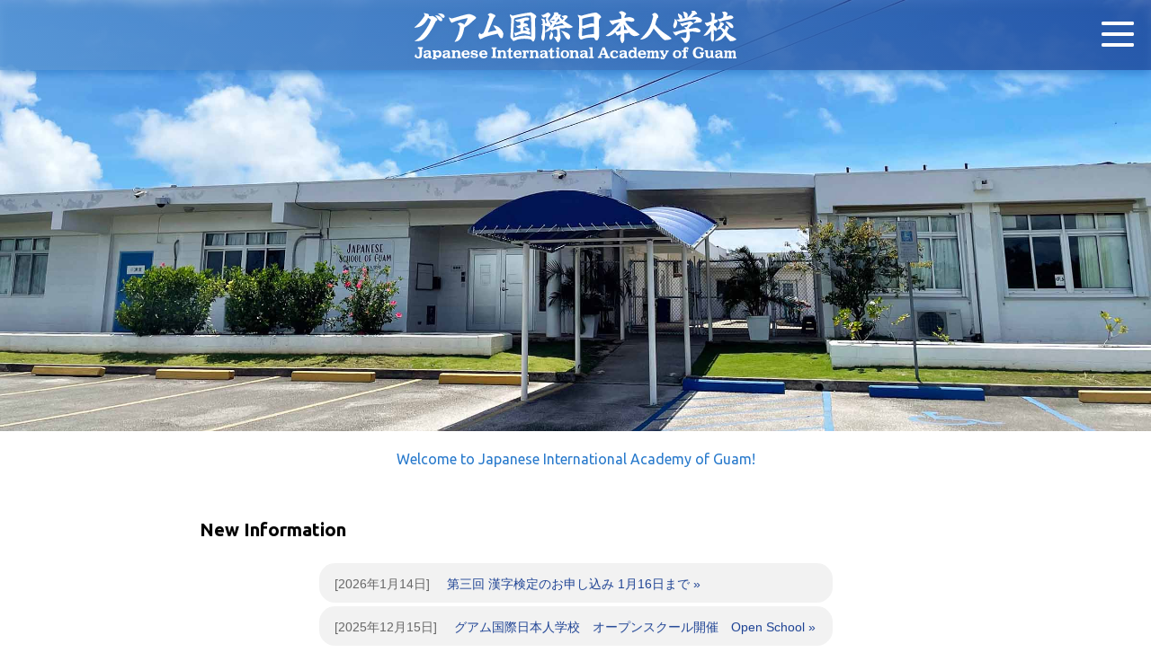

--- FILE ---
content_type: text/html
request_url: https://jiaguam.org/
body_size: 32267
content:
<!DOCTYPE html>
<html lang="ja" itemscope itemtype="http://schema.org/School">
<head>
<title>グアム国際日本人学校 Japanese International Academy of Guam</title>
<meta name="description" content="幼稚部・小学部・中学部・補習授業校（休日）・日本語会話文化コース（全年齢）など。小中学生をはじめ、日本に関心をお持ちのすべての方に、多面的な教育を提供する、世界で唯一の学校です。幼稚部から大人向が参加できるコースまで、個々の外国語レベルや目標に応じて選択可能なプログラムを用意しています。It is the only school in the world that offers a multifaceted education to everyone who is interested in Japan, including elementary and junior high school students. From preschool to adult courses, we offer a range of programs to choose from depending on your individual foreign language level and goals.">
<meta charset="UTF-8">
<meta name="viewport" content="width=device-width,initial-scale=1">
<meta http-equiv="Cache-Control" content="no-cache">
<script src="https://ajax.googleapis.com/ajax/libs/jquery/3.6.0/jquery.min.js"></script>
<script src="https://cdn.jsdelivr.net/bxslider/4.2.12/jquery.bxslider.min.js"></script>
<script src="https://jiaguam.org/javascript.js?20260114173110"></script>
<link rel="stylesheet" href="https://jiaguam.org/styles.css?20260114173110">
<link rel="start" href="https://jiaguam.org/">
<link rel="canonical" href="https://jiaguam.org/" />
<link rel="shortcut icon" href="/icon/favicon.ico">
<link rel="apple-touch-icon" href="/icon/apple-touch-icon.png">
<link rel="icon" type="image/png" href="/icon/android-chrome-256x256.png">
<!-- Google tag (gtag.js) --> 
<script async src="https://www.googletagmanager.com/gtag/js?id=G-W42N2WEPBE"></script> 
<script>
  window.dataLayer = window.dataLayer || [];
  function gtag(){dataLayer.push(arguments);}
  gtag('js', new Date());
  gtag('config', 'G-W42N2WEPBE');
</script>
</head>
<body>
<header>
	<h1><a href="/"><img src="/img/logo_text_wh.svg" alt="グアム国際日本人学校　Japanese International Academy of Guam"></a></h1>
</header>
<picture>
	<source srcset="/img/pict_home_pc.jpg" media="(min-width: 640px)" />
	<img src="/img/pict_home_sp.jpg" alt="" /></picture>
<div id="picture_spacer"><img src="/img/pict_spacer_pc.png" alt="" class="hidden_sp" /><img src="/img/pict_spacer_sp.png" alt="" class="hidden_pc" /></div>
<div id="container">
	<div class="logo_character"><img src="/img/logo_character.png" alt="" /><br>Welcome to Japanese <br class="hidden_pc">International Academy of Guam!</div>
	<div id="content" class="home">
		
			
		<h3><span>New Information</span></h3>
		<div class="box_center news">
			<ol>
			
				<li>
					<time datetime="2026-01-14T14:57:00+10:00">[2026年1月14日]</time><br class="hidden_pc">
					<span class="txt_s"><a href="https://jiaguam.org/blog/2026/0114_1457.html">第三回 漢字検定のお申し込み 1月16日まで</a></span>
				</li>
			
		
			
				<li>
					<time datetime="2025-12-15T14:15:50+10:00">[2025年12月15日]</time><br class="hidden_pc">
					<span class="txt_s"><a href="https://jiaguam.org/blog/2025/1215_1415.html">グアム国際日本人学校　オープンスクール開催　Open School</a></span>
				</li>
			
		
			
				<li>
					<time datetime="2025-11-12T18:16:21+10:00">[2025年11月12日]</time><br class="hidden_pc">
					<span class="txt_s"><a href="https://jiaguam.org/blog/2025/1112_1816.html">未来を描く力を育てる 進路講話会</a></span>
				</li>
			
			</ol>
		</div>
			
		
		
			<h3><span>Admissions</span></h3>
<div class="picture"><img class="hidden_sp" src="/img/pict_home_adm_pc.jpg" alt="" /><img class="hidden_pc" src="/img/pict_home_adm_sp.jpg" alt="" /></div>
<ul class="list_link">
<li><a href="/admissions/">学校説明会・見学体験<span>Orientation</span></a></li>
<li><a href="/admissions/tuition.html">学費<span>Tuition Fee</span></a></li>
<li><a href="/admissions/preparations.html">入学準備<span>Preparations</span></a></li>
<li><a href="/admissions/destinations.html">卒業後の進路<span>Destinations</span></a></li>
<li><a href="/admissions/handbook.html">生徒と保護者のための手引き<span>Student Parent Handbook</span></a></li>
</ul>
<h4>オープンスクール 2026<span>Open School 2026</span></h4>
<p class="img_4 center"><img src="/admissions/img/os_1.jpg" alt="" /><img src="/admissions/img/os_2.jpg" alt="" /><img src="/admissions/img/os_3.jpg" alt="" /><img src="/admissions/img/os_5.jpg" alt="" /></p>
<ul class="flexbox">
<li class="box_border bg_orange">
<h5 class="center orange">全日制幼稚部<br /><span>Kindergarten (K4-K5)</span></h5>
<p class="center">毎週金曜日　Every Friday<br /><span class="txt_s">（1月30日を除く　Except January 30th）<br />Time: 8:30 AM - 11:30 AM</span></p>
</li>
<li class="box_border bg_sky">
<h5 class="center sky">全日制小中学校<br /><span>Elementary &amp; Middle School</span></h5>
<p class="center">毎週金曜日　Every Friday<br /><span class="txt_s">（1月30日を除く　Except January 30th）<br />Time: 8:30 AM - 11:30 AM</span><br />&amp;<br />Wednesday, February 4<br /><span class="txt_s">Time: 9:00 AM - 3:00 PM</span></p>
</li>
<li class="box_border bg_green">
<h5 class="center green">補習授業校<br /><span>Weekend School</span></h5>
<p class="center">毎週土曜日　Every Saturday<br /><span class="txt_s">（1月31日を除く　Except January 30th）<br /><br />学年別国語: 9:00 AM -<br />習熟度別国語: 10:55 AM -<br />算数: 1:15 PM -</span></p>
</li>
</ul>
<p class="center"><a class="btn_link" href="https://forms.gle/VjvWqhFVMXw1j78y6" target="_blank">オープンスクールのお申し込み<br />Open School Registration</a></p>
<p class="center strong blue">皆様のご来校をお待ちしています！<br />We look forward to seeing you at our campus!</p>
<h3><span>Academics</span></h3>
<p class="center space_h"><img class="img_xl" src="/academics/img/chart.png" alt="" /></p>
<ul class="flexbox flexbox_closely">
<li><a href="/academics/kindergarten.html"><img src="/academics/img/acd_kinder.jpg" alt="幼稚部" /></a></li>
<li><a href="/academics/fulltime.html"><img src="/academics/img/acd_fulltime.jpg" alt="全日制" /></a></li>
<li><a href="/academics/weekend.html"><img src="/academics/img/acd_weekend.jpg" alt="補習授業校" /></a></li>
<li><a href="/academics/japanese.html"><img src="/academics/img/acd_japanese.jpg" alt="日本語会話・文化コース" /></a></li>
</ul>
<h3><span>Programs</span></h3>
<ul class="list_link">
<li><a href="/programs/onsite.html"><img src="/programs/img/prg_onsite.jpg" alt="" />企業向け日本語出張授業<span>On-Site Japanese Language Class</span></a></li>
<li><a href="/programs/trialadmission.html"><img src="/programs/img/prg_trial.jpg" alt="" />６月体験入学<span>Summer Trial Admission</span></a></li>
<li><a href="/programs/summercamp.html"><img src="/programs/img/prg_camp.jpg" alt="" />サマーキャンプ<span>Summer Camp</span></a></li>
<li><a href="/programs/tampopo.html"><img src="/programs/img/prg_tampopo.jpg" alt="" />無料親子教室たんぽぽ<span>Free Parent-Child Program</span></a></li>
<li><a href="/programs/tomodachirun.html"><img src="/programs/img/prg_tomodachirun.jpg" alt="" />TOMODACHI RUN/WALK<span>Running &amp; Walking Event</span></a></li>
<li><a href="/programs/workshops.html"><img src="/programs/img/prg_workshops.jpg" alt="" />特別講座<span>Workshops &amp; Seminars</span></a></li>
</ul>
<h4>TOMODACHI RUN/WALK 2026</h4>
<h5 class="center red txt_l">2026 Event Registration Now Open!!</h5>
<p class="center"><a href="/programs/pdf/tomodachirun.pdf" target="_blank"><img class="img_l" src="/programs/img/tomodachirun.jpg" alt="" /></a></p>
<p class="center"><a class="btn_link" href="https://my.raceresult.com/374336/" target="_blank">TOMODACHI RUN/WALK 2026<br />Registration</a></p>
<h3><span>Introduction</span></h3>
<div class="picture"><img class="hidden_sp" src="/img/pict_home_int_pc.jpg" alt="" /><img class="hidden_pc" src="/img/pict_home_int_sp.jpg" alt="" /></div>
<ul class="list_link">
<li><a href="/introduction/">ご挨拶<span>Message</span></a></li>
<li><a href="/introduction/mission.html">ミッション<span>Mission</span></a></li>
<li><a href="/introduction/history.html">沿革<span>History</span></a></li>
<li><a href="/introduction/media.html">メディア<span>Media</span></a></li>
<li><a href="/introduction/aboutus.html">学校概要<span>About Us</span></a></li>
<li><a href="/introduction/access.html">アクセス<span>Access</span></a></li>
</ul>
<div class="box_border">
<p class="center txt_l green">日本に関心をお持ちの<br class="hidden_pc" />全ての方へ<br />あらゆる教育ニーズに応える<br class="hidden_pc" />多面的な教育を提供する<br />世界で唯一の学校でありたい</p>
<p class="center txt_s green">Our hope is to be the only school in the world <br />that offers a multifaceted education that meets <br />all the educational needs of all people <br class="hidden_pc" />who wish to learn about Japan.</p>
</div>
<h4>動画<span>Videos</span></h4>
<ul class="flexbox center txt_s">
<li>
<iframe width="270" height="152" src="https://www.youtube.com/embed?listType=search&amp;list=UU1MhKYDcsVzCOw8llDCvwJw" title="YouTube video player" frameborder="0" allow="accelerometer; autoplay; clipboard-write; encrypted-media; gyroscope; picture-in-picture" allowfullscreen=""></iframe>
 <br /><a href="https://www.youtube.com/@JIAGUAM" target="_blank" class="strong">JIAG公式YouTube</a>　最新動画</li>
<li>
<iframe width="270" height="152" src="https://www.youtube.com/embed/DRW0auOiqm4?si=dgDRq6zgkZr_c_h8" title="YouTube video player" frameborder="0" allow="accelerometer; autoplay; clipboard-write; encrypted-media; gyroscope; picture-in-picture; web-share" referrerpolicy="strict-origin-when-cross-origin" allowfullscreen=""></iframe>
 <br /><a href="https://youtu.be/DRW0auOiqm4?si=8OTM_UwSqQ8TCF-f" target="_blank">New York Times Opinion</a> より</li>
<li><a href="/img/drone.mp4" target="_blank"><img src="/img/drone.jpg" alt="" style="width: 270px; height: 152px;" /></a><br /><a href="http://guamtv.net/" target="_blank">GUAM TV PRODUCTIONS INC.</a> 提供</li>
</ul>
<h3><span>Extracurriculars</span></h3>
<ul class="list_link">
<li><a href="/extracurriculars/afterschool.html">放課後クラブ<span>After-School Program</span></a></li>
<li><a href="/extracurriculars/clubactivities.html">放課後部活動<span>After-School Club Extracurriculars</span></a></li>
<li><a href="/extracurriculars/privatetutor.html">在校生プライベートチューター<span>Private Tutor</span></a></li>
<li><a href="/extracurriculars/jsl.html">在校生日本語プログラム(JSL)<span>Japanese as a Second Language Program</span></a></li>
<li><a href="/extracurriculars/counseling.html">進学相談<span>Academic Counseling</span></a></li>
</ul>
<h3><span>Communications</span></h3>
<div class="picture"><img class="hidden_sp" src="/img/pict_home_cmn_pc.jpg" alt="" /><img class="hidden_pc" src="/img/pict_home_cmn_sp.jpg" alt="" /></div>
<ul class="list_link">
<li><a href="/communications/absense.html">欠席等のご連絡<span>Absence Notification</span></a></li>
<li><a href="/communications/lunch.html">お弁当注文<span>"Bento" Lunch Order</span></a></li>
<li><a href="/communications/personal.html">申請・届出<span>Personal Data</span></a></li>
<li><a href="/communications/exam.html">各種検定申し込み<span>Apply for Examinations</span></a></li>
<li><a href="/communications/">カレンダー<span>Calendar</span></a></li>
<li><a href="/communications/letters.html">学校だより<span>Letters</span></a></li>
<li><a href="/communications/board.html">学校理事会・PTA議事録<span>School Board and PTA Minutes</span></a></li>
<li><a href="/communications/reunion.html">同窓会<span>Reunion</span></a></li>
<li><a href="/communications/supporters.html">サポーター<span>Supporters</span></a></li>
</ul>
<h4>TOMODACHI CARD 2026</h4>
<p class="center"><a href="/communications/tomodachi.html"><img class="img_l" src="/communications/img/tomodachicard.jpg" alt="" /></a></p>
<p class="txt_bg center">CARD VALID <br class="hidden_pc" /><strong>12/15/2025 - 07/15/2026</strong></p>
<p class="center"><a rel="next" href="/communications/tomodachi.html">more information</a></p>
<p>　</p>
<div class="picture"><img class="hidden_sp" src="/img/pict_home_blog_pc.jpg" alt="" /><img class="hidden_pc" src="/img/pict_home_blog_sp.jpg" alt="" /></div>
		
		<h2>ブログ<span>BLOG</span></h2>
		<main>
		<article id="entry-1048" itemscope itemType="http://schema.org/BlogPosting">
			<h3 itemprop="name"><a href="https://jiaguam.org/blog/2026/0114_1612.html">TOMODACHI RUN AND WALK 2026 開催報告</a></h3>
			<p><time datetime="2026-01-14T16:12:46+10:00" itemprop="datePublished">2026年1月14日</time>
		
			<a itemprop="articleSection" rel="tag" class="category" href="https://jiaguam.org/blog/fulltime/">全日制 小学部・中学部</a>
		</p>
			<p>　1月11日（日）、天候に恵まれ、「TOMODACHI RUN AND WALK 2026」は大きな事故やトラブルもなく、笑顔あふれる一日となりました。本大会は、日本に関心をもつ多くの方々が集い、共にゴールを目指して汗を流す中で、"友達"としての絆を深め、日本人学校を支えていただきたいという願いから生まれました。昨年度より学校が主催となり、学校・保護者・理事会が一体となって取り組みを続けています。今年度で第３回目を迎え、全日制の児童生徒は学校行事として全員参加しました。参加に向けて子供たちは、グアム島内外のご家族へ向けた招待状・案内状の作成や感謝状づくりを行い、学校の魅力を発信しました。また、パワーアップタイムで10分間グランドを走り続け自己タイム更新を目指すなど、体力づくりにも意欲的に取り組みました。<br />　当日の準備体操では、日本ならではのラジオ体操を英語版で流しながら児童生徒が中心となって参加者の皆さまと一緒に体をほぐしました。子供たちの動きを真似しながら、大人の方々も笑顔で大きく体を動かす姿が印象的でした。<br />　上田総領事の合図のもと６時３０分に5Kがスタートし、5分後には2Kのランナーも走り出しました。全日制・補習校・幼稚園の園児・児童生徒96名を含む、総勢700名を超える参加者による盛大な大会となりました。これまでの練習の成果を発揮し、最後まで懸命に走り抜く子供たちの姿、そしてゴール後の達成感あふれる表情は、とても輝いていました。世代を問わず、参加された皆さまの笑顔があふれる、心温まる光景が広がっていました。<br />　朝早くからご参加・ご協力いただいた保護者の皆様、本当にありがとうございました。また、多大なるご支援をいただきました企業の皆様、当日の運営を支えてくださったボランティアの皆様に、心より感謝申し上げます。ご協賛くださいましたスポンサーの皆様、ラッフル賞品をご寄付くださった皆様、さまざまな必要物品を無償でご提供くださった皆様、そして早朝より尽力してくださったすべての関係者の皆様に、改めて深くお礼申し上げます。</p>
<p>　走ることは、単に体を動かすことだけではありません。仲間と励まし合い、地域とつながり、未来に向かって一歩を踏み出すことにもなります。苦しい中でも頑張り抜いた自分を、きっと少し好きになれたのではないでしょうか。</p>
<p>　これからも TOMODACHI RUN AND WALK が、皆様一人一人の「前向きな一歩」を生み出す一日であり続けることを願っています。</p>
		
			<div class="bxslider">
			<p><a href="https://jiaguam.org/uploads/IMG_1937.JPG"><img alt="IMG_1937.JPG" src="https://jiaguam.org/assets_c/2026/01/IMG_1937-thumb-720xauto-1210.jpg" width="720" height="540" class="mt-image-none" /></a></p>
<p><a href="https://jiaguam.org/uploads/IMG_1948%20%281%29.jpg"><img alt="IMG_1948 (1).jpg" src="https://jiaguam.org/assets_c/2026/01/IMG_1948%20%281%29-thumb-autox960-1209.jpg" width="720" height="960" class="mt-image-none" /></a></p>
<p><a href="https://jiaguam.org/uploads/IMG_1952.JPG"><img alt="IMG_1952.JPG" src="https://jiaguam.org/assets_c/2026/01/IMG_1952-thumb-720xauto-1208.jpg" width="720" height="540" class="mt-image-none" /></a></p>
<p><a href="https://jiaguam.org/uploads/IMG_1953.JPG"><img alt="IMG_1953.JPG" src="https://jiaguam.org/assets_c/2026/01/IMG_1953-thumb-720xauto-1207.jpg" width="720" height="540" class="mt-image-none" /></a></p>
<p><a href="https://jiaguam.org/uploads/IMG_1956.JPG"><img alt="IMG_1956.JPG" src="https://jiaguam.org/assets_c/2026/01/IMG_1956-thumb-720xauto-1206.jpg" width="720" height="540" class="mt-image-none" /></a></p>
<p><a href="https://jiaguam.org/uploads/IMG_5361%20%281%29.jpg"><img alt="IMG_5361 (1).jpg" src="https://jiaguam.org/assets_c/2026/01/IMG_5361%20%281%29-thumb-autox1459-1217.jpg" width="720" height="1459" class="mt-image-none" /></a><a href="https://jiaguam.org/uploads/IMG_5361.JPG"></a></p>
			</div>
		
		</article>
	
		<article id="entry-1047" itemscope itemType="http://schema.org/BlogPosting">
			<h3 itemprop="name"><a href="https://jiaguam.org/blog/2026/0114_1457.html">第三回 漢字検定のお申し込み 1月16日まで</a></h3>
			<p><time datetime="2026-01-14T14:57:00+10:00" itemprop="datePublished">2026年1月14日</time>
		
			<a itemprop="articleSection" rel="tag" class="category" href="https://jiaguam.org/blog/jiag/">グアム国際日本人学校</a>
		</p>
			<p><strong>漢字検定</strong><br />第３回　2月15日（日）13:40集合<br /><span class="txt_s red">申し込み締切：1月16日（金）</span></p>
<p>在校生だけでなく、どなたでも受験していただく事が可能です。詳細とお申し込みはこちらです。</p>
<p class="center"><a class="btn_link" href="https://forms.gle/WZ3aWWKfMJ5NGDEG6" target="_blank">漢字検定 Kanji Proficiency Test</a></p>
		
		</article>
	
		<article id="entry-1046" itemscope itemType="http://schema.org/BlogPosting">
			<h3 itemprop="name"><a href="https://jiaguam.org/blog/2026/0108_1411.html">避難訓練がありました</a></h3>
			<p><time datetime="2026-01-08T14:11:40+10:00" itemprop="datePublished">2026年1月 8日</time>
		
			<a itemprop="articleSection" rel="tag" class="category" href="https://jiaguam.org/blog/fulltime/">全日制 小学部・中学部</a>
		</p>
			<p data-start="69" data-end="178">本日、3学期の避難訓練を実施しました。今回は、武器を持った不審者が校内に侵入した場合を想定した訓練です。<br data-start="125" data-end="128" /> 訓練に先立ち、各教室で担任の先生から避難訓練についての説明を行った上で、実際の訓練に取り組みました。</p>
<p data-start="180" data-end="291">日本とグアムの大きな違いの一つは、グアムでは銃による犯罪が身近に起こり得るという点です。<br data-start="228" data-end="231" /> 今回は、日本領事館より菅野様にお越しいただき、緊迫した雰囲気の中で、児童生徒は真剣に訓練に臨むことができました。ご指導の中では、次のようなお話がありました。</p>
<p data-start="317" data-end="371">① グアムの犯罪件数<br data-start="327" data-end="330" /> 　年間およそ1万5千件あり、その中には銃やナイフを使用した犯罪も含まれていること。</p>
<p data-start="373" data-end="438">② アメリカ全土にある銃の数<br data-start="387" data-end="390" /> 　民間人が所持している銃だけでも約4〜5億丁にのぼり、グアムでも銃は入手・使用が可能であること。</p>
<p data-start="440" data-end="516">③ アメリカにおける銃乱射事件<br data-start="455" data-end="458" /> 　2023年には24件発生し、106人が命を落としていること。また、銃による年間死亡者数は約1万8千人にのぼること。</p>
<p data-start="518" data-end="626">これらのお話に、児童生徒は驚いた表情を見せたり、不安そうにしたり、うなずきながら真剣に耳を傾けていました。<br data-start="571" data-end="574" /> 銃から子どもを守るため、学校には通わせずホームスクールを選択する家庭もある、というお話も紹介されました。</p>
<p data-start="628" data-end="675">最後に、「もし銃声が聞こえたらどう行動するか」について、具体的な対処法を教えていただきました。</p>
<p data-start="677" data-end="776">① すぐに逃げる<br data-start="685" data-end="688" /> ② 逃げられない場合は隠れる（鍵をかける、カーテンを閉める、バリケードを作る）<br data-start="727" data-end="730" /> ③ 「もう大丈夫」「ドアを開けて」と声をかけられても、絶対にドアを開けず、隠れ続ける</p>
<p data-start="778" data-end="853">いつ銃による事件が起こるかわからないからこそ、この3つの行動を忘れず、繰り返し訓練に取り組むことが大切である、というお話で締めくくられました。</p>
<p data-start="855" data-end="881">菅野様、本日は貴重なご指導をありがとうございました。</p>
<p></p>
<p></p>
<p></p>
		
			<div class="bxslider">
			<p><a href="https://jiaguam.org/uploads/IMG_1926.JPG"><img alt="IMG_1926.JPG" src="https://jiaguam.org/assets_c/2026/01/IMG_1926-thumb-720xauto-1199.jpg" width="720" height="540" class="mt-image-none" /></a></p>
<p><a href="https://jiaguam.org/uploads/IMG_1925.JPG"><img alt="IMG_1925.JPG" src="https://jiaguam.org/assets_c/2026/01/IMG_1925-thumb-720xauto-1198.jpg" width="720" height="540" class="mt-image-none" /></a></p>
			</div>
		
		</article>
	
		<nav class="pagination">
			<ul>
				<li><a rel="next" href="/blog/">MORE</a></li>
			</ul>
		</nav>
		</main>
		<aside>
		<nav class="widget">
		<h3>RECENT</h3>
		<ul>
	
			<li><a href="https://jiaguam.org/blog/2026/0114_1612.html">TOMODACHI RUN AND WALK 2026 開催報告</a></li>
	

	
			<li><a href="https://jiaguam.org/blog/2026/0114_1457.html">第三回 漢字検定のお申し込み 1月16日まで</a></li>
	

	
			<li><a href="https://jiaguam.org/blog/2026/0108_1411.html">避難訓練がありました</a></li>
	

	
			<li><a href="https://jiaguam.org/blog/2026/0106_1344.html">3学期始業式♪</a></li>
	

	
			<li><a href="https://jiaguam.org/blog/2025/1229_1630.html">【補習校】２学期終業式</a></li>
	

	
			<li><a href="https://jiaguam.org/blog/2025/1222_1611.html">12/19（金）2学期終業式・お別れ会がありました</a></li>
	

	
			<li><a href="https://jiaguam.org/blog/2025/1220_1217.html">【2025 修学旅行 Part 3（神戸）】</a></li>
	

	
			<li><a href="https://jiaguam.org/blog/2025/1220_1202.html">【2025修学旅行　Part 2】</a></li>
	

	
			<li><a href="https://jiaguam.org/blog/2025/1220_1116.html">【2025修学旅行　Part 1】</a></li>
	

	
			<li><a href="https://jiaguam.org/blog/2025/1218_1208.html">３・４年生　図画工作【幸せを運ぶカード】</a></li>
	
		</ul>
	</nav>
	

<nav class="widget">
		<h3>CATEGORIES</h3>

	
		<ul>
	
	
			<li><a href="https://jiaguam.org/blog/news/">新着情報 (3)</a>
	
	
			</li>
	

	
	
			<li><a href="https://jiaguam.org/blog/jiag/">グアム国際日本人学校 (135)</a>
	
	
			</li>
	

	
	
			<li><a href="https://jiaguam.org/blog/kindergarten/">全日制 幼稚部 (79)</a>
	
	
			</li>
	

	
	
			<li><a href="https://jiaguam.org/blog/fulltime/">全日制 小学部・中学部 (617)</a>
	
	
			</li>
	

	
	
			<li><a href="https://jiaguam.org/blog/weekend/">補習授業校 (159)</a>
	
	
			</li>
	

	
	
			<li><a href="https://jiaguam.org/blog/japanese/">Japanese Conversation and Culture School (4)</a>
	
	
			</li>
	

	
	
			<li><a href="https://jiaguam.org/blog/workshops/">特別講座 (2)</a>
	
	
			</li>
	

	
	
			<li><a href="https://jiaguam.org/blog/reunion/">同窓会 (1)</a>
	
	
			</li>
	

	
	
			<li><a href="https://jiaguam.org/blog/supporters/">サポーター (14)</a>
	
	
			</li>
	
		</ul>
	

	</nav>

<nav class="widget">
		<h3>YEARLY</h3>
		<ul>
	
			<li><a href="https://jiaguam.org/blog/2026/">2026&#24180; (4)</a></li>
	

	
			<li><a href="https://jiaguam.org/blog/2025/">2025&#24180; (89)</a></li>
	

	
			<li><a href="https://jiaguam.org/blog/2024/">2024&#24180; (78)</a></li>
	

	
			<li><a href="https://jiaguam.org/blog/2023/">2023&#24180; (101)</a></li>
	

	
			<li><a href="https://jiaguam.org/blog/2022/">2022&#24180; (105)</a></li>
	

	
			<li><a href="https://jiaguam.org/blog/2021/">2021&#24180; (62)</a></li>
	

	
			<li><a href="https://jiaguam.org/blog/2020/">2020&#24180; (59)</a></li>
	

	
			<li><a href="https://jiaguam.org/blog/2019/">2019&#24180; (96)</a></li>
	

	
			<li><a href="https://jiaguam.org/blog/2018/">2018&#24180; (115)</a></li>
	

	
			<li><a href="https://jiaguam.org/blog/2017/">2017&#24180; (57)</a></li>
	

	
			<li><a href="https://jiaguam.org/blog/2016/">2016&#24180; (57)</a></li>
	

	
			<li><a href="https://jiaguam.org/blog/2015/">2015&#24180; (100)</a></li>
	

	
			<li><a href="https://jiaguam.org/blog/2014/">2014&#24180; (52)</a></li>
	

	
			<li><a href="https://jiaguam.org/blog/2013/">2013&#24180; (30)</a></li>
	
		</ul>
	</nav>
	


		</aside>
	</div>
</div>
<footer>
	<div id="footer_info">
		<p><a href="/"><img src="/img/logo_h.svg" alt="グアム国際日本人学校 Japanese International Academy of Guam"></a></p>
		<p>全日制 幼稚部・小学部・中学部<br>補習授業校　日本語会話・文化コース</p>
		<p>170 Terao St. Mangilao, GU 96913 USA</p>
		<p>TEL +1-671-734-8024</p>
		<p class="strong"><a rel="next" href="/contact/">E-mail Form</a></p>
	</div>
	<div id="footer_sns"><a href="https://www.facebook.com/jiaguam" target="_blank"><img src="/img/i_facebook.png" alt=""></a>
		<a href="https://www.instagram.com/jiaguam/" target="_blank"><img src="/img/i_instagram.png" alt=""></a></div>
	<div id="footer_copyright"> &copy; 2013-2026 Japanese International Academy of Guam</div>
	<div id="pagetop"><a href="#">▲</a></div>
</footer>
<input type="checkbox" id="nav_check">
<label for="nav_check" class="navigation"><span></span></label>
<nav id="navigation">
	<ul>
		<li><a href="/">HOME</a></li>
		<li><a href="/introduction/">はじめに<span>INTRODUCTION</span></a>
			<ul>
				<li><a href="/introduction/">ご挨拶<span>Message</span></a></li>
				<li><a href="/introduction/mission.html">ミッション<span>Mission</span></a></li>
				<li><a href="/introduction/history.html">沿革<span>History</span></a></li>
				<li><a href="/introduction/media.html">メディア<span>Media</span></a></li>
				<li><a href="/introduction/aboutus.html">学校概要<span>About Us</span></a></li>
				<li><a href="/introduction/access.html">アクセス<span>Access</span></a></li>
			</ul>
		</li>
		<li><a href="/academics/">学校紹介<span>ACADEMICS</span></a>
			<ul>
				<li><a href="/academics/kindergarten.html">全日制 幼稚部<span>Kindergarten</span></a></li>
				<li><a href="/academics/fulltime.html">全日制 小学部・中学部<span>Fulltime School</span></a></li>
				<li><a href="/academics/weekend.html">補習授業校<span>Weekend School</span></a></li>
				<li><a href="/academics/japanese.html">日本語会話・文化コース<span>Japanese Conversation and Culture School</span></a></li>
			</ul>
		</li>
		<li><a href="/admissions/">入学案内<span>ADMISSIONS</span></a>
			<ul>
				<li><a href="/admissions/">学校説明会・見学体験<span>Orientation</span></a></li>
				<li><a href="/admissions/tuition.html">学費<span>Tuition Fee</span></a></li>
				<li><a href="/admissions/preparations.html">入園入学準備<span>Preparations</span></a></li>
				<li><a href="/admissions/destinations.html">卒業後の進路<span>Destinations</span></a></li>
				<li><a href="/admissions/handbook.html">生徒と保護者のための手引き<span>Student Parent Handbook</span></a></li>
			</ul>
		</li>
		<li><a href="/extracurriculars/">課外活動<span>EXTRACURRICULARS</span></a>
			<ul>
				<li><a href="/extracurriculars/afterschool.html">放課後クラブ<span>After-School Program</span></a></li>
				<li><a href="/extracurriculars/clubactivities.html">放課後部活動<span>After-School Club Activities</span></a></li>
				<li><a href="/extracurriculars/privatetutor.html">在校生プライベートチューター<span>Private Tutor</span></a></li>
				<li><a href="/extracurriculars/jsl.html">在校生日本語プログラム(JSL)<span>Japanese as a Second Language Program</span></a></li>
				<li><a href="/extracurriculars/counseling.html">進学相談<span>Academic Counseling</span></a></li>
			</ul>
		</li>
		<li><a href="/programs/">一般参加<span>PROGRAMS</span></a>
			<ul>
				<li><a href="/programs/onsite.html">企業向け日本語出張授業<span>On-Site Japanese Language Class</span></a></li>
				<li><a href="/programs/trialadmission.html">６月体験入学<span>Summer Trial Admission</span></a></li>
				<li><a href="/programs/summercamp.html">サマーキャンプ<span>Summer Camp</span></a></li>
				<li><a href="/programs/tampopo.html">無料親子教室たんぽぽ<span>Free Parent-Child Program</span></a></li>
				<li><a href="/programs/tomodachirun.html">TOMODACHI RUN/WALK<span>Running &amp; Walking Event</span></a></li>
				<li><a href="/programs/workshops.html">特別講座<span>Workshops &amp; Seminars</span></a></li>
			</ul>
		</li>
		<li><a href="/communications/">お知らせ<span>COMMUNICATIONS</span></a>
			<ul>
				<li><a href="/communications/absense.html">欠席等のご連絡<span>Absence Notification</span></a></li>
				<li><a href="/communications/lunch.html">お弁当注文<span>"Bento" Lunch Order</span></a></li>
				<li><a href="/communications/personal.html">申請・届出<span>Personal Data</span></a></li>
				<li><a href="/communications/exam.html">各種検定申し込み<span>Apply for Examinations</span></a></li>
				<li><a href="/communications/">カレンダー<span>Calendar</span></a></li>
				<li><a href="/communications/letters.html">学校だより<span>Letters</span></a></li>
				<li><a href="/communications/board.html">学校理事会・PTA議事録<span>School Board and PTA Minutes</span></a></li>
				<li><a href="/communications/reunion.html">同窓会<span>Reunion</span></a></li>
				<li><a href="/communications/supporters.html">サポーター<span>Supporters</span></a></li>
				<li><a href="/communications/tomodachi.html">友達カード<span>Tomodachi Card</span></a></li>
			</ul>
		</li>
		<li><a href="/blog/">ブログ<span>BLOG</span></a>
			<ul>
				<li><a href="/blog/jiag/">グアム国際日本人学校<span>Japanese International Academy of Guam</span></a></li>
				<li><a href="/blog/kindergarten/">全日制 幼稚部<span>Kindergarten</span></a></li>
				<li><a href="/blog/fulltime/">全日制 小学部・中学部<span>Fulltime School</span></a></li>
				<li><a href="/blog/weekend/">補習授業校<span>Weekend School</span></a></li>
				<li><a href="/blog/japanese/">日本語会話・文化コース<span>Japanese Conversation and Culture School</span></a></li>
			</ul>
		</li>
		<li><a href="/contact/">お問い合わせ<span>CONTACT</span></a>
			<ul>
				<li><a href="/contact/">入学等のお問い合わせ<span>Admissions Contact</span></a></li>
				<li><a href="/contact/recruit.html">採用のお問い合わせ<span>Recruitment Contact</span></a></li>
			</ul>
		</li>
	</ul>
</nav>
</body>
</html>


--- FILE ---
content_type: application/javascript
request_url: https://jiaguam.org/javascript.js?20260114173110
body_size: 374
content:
//pagetop
$(function() {
	var topBtn = $('#pagetop');	
	topBtn.hide();
	$(window).scroll(function () {
		if ($(this).scrollTop() > 2000) {
			topBtn.fadeIn();
		} else {
			topBtn.fadeOut();
		}
	});
    topBtn.click(function () {
		$('body,html').animate({
			scrollTop: 0
		}, 800);
		return false;
    });
});

//bxslider
$(function(){
	var obj = $('.bxslider').bxSlider({
	mode: 'fade',
	controls: false,
	auto: true,
	pause: 2000,
	speed: 200,
	});
});
